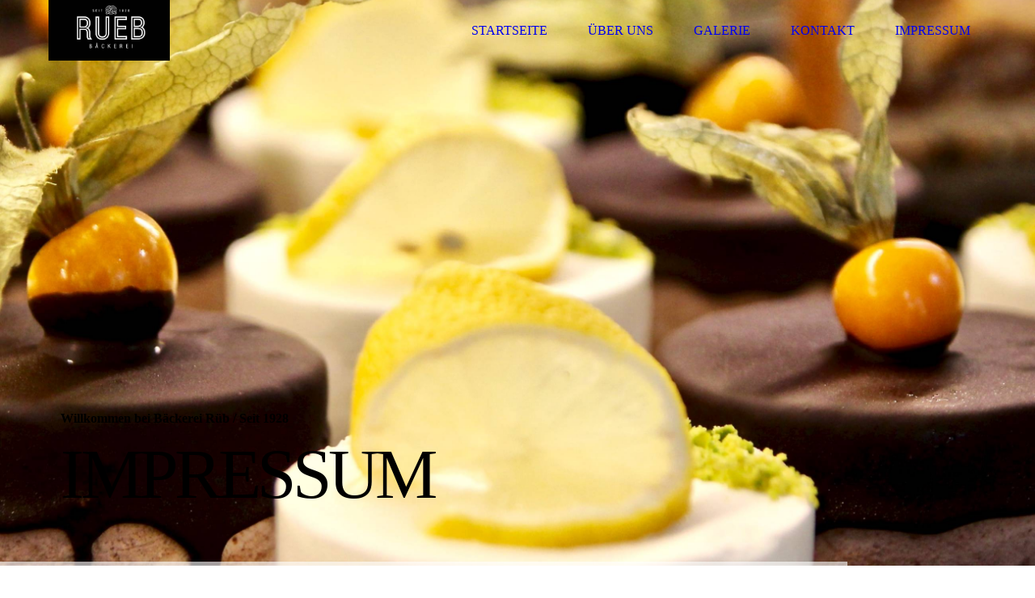

--- FILE ---
content_type: text/html; charset=utf-8
request_url: http://www.baeckerei-rueb.com/Impressum/
body_size: 38199
content:
<!DOCTYPE html><html lang="de"><head><meta http-equiv="Content-Type" content="text/html; charset=UTF-8"><title>Willkommen bei Bäckerei Rüb - Impressum</title><meta name="description" content="Familienbetrieb seit 1928"><meta name="keywords" content="Bäckerei, Café, Konditorei, Frühstück, Gastronomie"><link href="http://baeckerei-rueb.com/Impressum/" rel="canonical"><meta content="Willkommen bei Bäckerei Rüb - Impressum" property="og:title"><meta content="website" property="og:type"><meta content="http://baeckerei-rueb.com/Impressum/" property="og:url"><meta content="http://www.baeckerei-rueb.com/.cm4all/uproc.php/0/a817d305-e409-4b09-963b-b5f14279fd22.jpg" property="og:image"/><script>
              window.beng = window.beng || {};
              window.beng.env = {
                language: "en",
                country: "US",
                mode: "deploy",
                context: "page",
                pageId: "000002695785",
                pageLanguage: "de",
                skeletonId: "",
                scope: "1801136",
                isProtected: false,
                navigationText: "Impressum",
                instance: "1",
                common_prefix: "https://strato-editor.com",
                design_common: "https://strato-editor.com/beng/designs/",
                design_template: "sys/cm_dh_077",
                path_design: "https://strato-editor.com/beng/designs/data/sys/cm_dh_077/",
                path_res: "https://strato-editor.com/res/",
                path_bengres: "https://strato-editor.com/beng/res/",
                masterDomain: "",
                preferredDomain: "",
                preprocessHostingUri: function(uri) {
                  
                    return uri || "";
                  
                },
                hideEmptyAreas: false
              };
            </script><script xmlns="http://www.w3.org/1999/xhtml" src="https://strato-editor.com/cm4all-beng-proxy/beng-proxy.js"></script><link xmlns="http://www.w3.org/1999/xhtml" rel="stylesheet" href="https://strato-editor.com/.cm4all/e/static/3rdparty/font-awesome/css/font-awesome.min.css"></link><link rel="stylesheet" type="text/css" href="https://strato-editor.com/.cm4all/res/static/libcm4all-js-widget/3.89.7/css/widget-runtime.css" />
<link rel="stylesheet" type="text/css" href="https://strato-editor.com/.cm4all/res/static/beng-editor/5.3.138/css/deploy.css" />
<link rel="stylesheet" type="text/css" href="https://strato-editor.com/.cm4all/res/static/libcm4all-js-widget/3.89.7/css/slideshow-common.css" />
<script src="https://strato-editor.com/.cm4all/res/static/jquery-1.7/jquery.js"></script><script src="https://strato-editor.com/.cm4all/res/static/prototype-1.7.3/prototype.js"></script><script src="https://strato-editor.com/.cm4all/res/static/jslib/1.4.1/js/legacy.js"></script><script src="https://strato-editor.com/.cm4all/res/static/libcm4all-js-widget/3.89.7/js/widget-runtime.js"></script>
<script src="https://strato-editor.com/.cm4all/res/static/libcm4all-js-widget/3.89.7/js/slideshow-common.js"></script>
<script src="https://strato-editor.com/.cm4all/res/static/beng-editor/5.3.138/js/deploy.js"></script>
<script type="text/javascript" src="https://strato-editor.com/.cm4all/uro/assets/js/uro-min.js"></script><link rel="stylesheet" type="text/css" href="https://strato-editor.com/.cm4all/designs/static/sys/cm_dh_077/1686178821.39/css/main.css"><link rel="stylesheet" type="text/css" href="https://strato-editor.com/.cm4all/designs/static/sys/cm_dh_077/1686178821.39/css/responsive.css"><link rel="stylesheet" type="text/css" href="https://strato-editor.com/.cm4all/designs/static/sys/cm_dh_077/1686178821.39/css/cm-templates-global-style.css"><meta name="viewport" content="width=device-width, initial-scale=1"><script type="text/javascript" language="javascript" src="https://strato-editor.com/.cm4all/designs/static/sys/cm_dh_077/1686178821.39/js/initialise.js"></script><script type="text/javascript" language="javascript" src="https://strato-editor.com/.cm4all/designs/static/sys/cm_dh_077/1686178821.39/js/cm_template-focus-point.js"></script><script type="text/javascript" language="javascript" src="https://strato-editor.com/.cm4all/designs/static/sys/cm_dh_077/1686178821.39/js/cm-templates-global-script.js"></script><!--[if lte IE 9]>
        	<link rel="stylesheet" type="text/css" href="https://strato-editor.com/beng/designs/data/sys/cm_dh_077/css/ie8.css" />
        <![endif]--><!--$Id: template.xsl 1832 2012-03-01 10:37:09Z dominikh $--><link href="/.cm4all/handler.php/vars.css?v=20251219042651" type="text/css" rel="stylesheet"><style type="text/css">.cm-logo {background-image: url("/.cm4all/uproc.php/0/.Ba%CC%88ckerei%20Ru%CC%88b%20Logo-05-10-2018.jpg/picture-1200?_=167020c7898");
        background-position: -34.5px -41.5px;
background-size: 219px 158px;
background-repeat: no-repeat;
      }</style><script type="text/javascript">window.cmLogoWidgetId = "STRATP_cm4all_com_widgets_Logo_17982362";
            window.cmLogoGetCommonWidget = function (){
                return new cm4all.Common.Widget({
            base    : "/Impressum/index.php/",
            session : "",
            frame   : "",
            path    : "STRATP_cm4all_com_widgets_Logo_17982362"
        })
            };
            window.logoConfiguration = {
                "cm-logo-x" : "-34.5",
        "cm-logo-y" : "-41.5",
        "cm-logo-v" : "2.0",
        "cm-logo-w" : "219",
        "cm-logo-h" : "158",
        "cm-logo-di" : "sys/cm_dh_077",
        "cm-logo-u" : "uro-service://",
        "cm-logo-k" : "%7B%22serviceId%22%3A%220%22%2C%22path%22%3A%22%2F%22%2C%22name%22%3A%22Ba%CC%88ckerei%20Ru%CC%88b%20Logo-05-10-2018.jpg%22%2C%22type%22%3A%22image%2Fjpeg%22%2C%22start%22%3A%22167020c7898%22%2C%22size%22%3A%22220757%22%7D",
        "cm-logo-bc" : "",
        "cm-logo-ln" : "/Startseite/index.php/",
        "cm-logo-ln$" : "home",
        "cm-logo-hi" : false
        ,
        _logoBaseUrl : "uro-service:\/\/",
        _logoPath : "%7B%22serviceId%22%3A%220%22%2C%22path%22%3A%22%2F%22%2C%22name%22%3A%22Ba%CC%88ckerei%20Ru%CC%88b%20Logo-05-10-2018.jpg%22%2C%22type%22%3A%22image%2Fjpeg%22%2C%22start%22%3A%22167020c7898%22%2C%22size%22%3A%22220757%22%7D"
        };
            jQuery(document).ready(function() {
                var href = (beng.env.mode == "deploy" ? "/" : "/Startseite/index.php/");
                jQuery(".cm-logo").wrap("<a style='text-decoration: none;' href='" + href + "'></a>");
            });
            
          jQuery(document).ready(function() {
            var logoElement = jQuery(".cm-logo");
            logoElement.attr("role", "img");
            logoElement.attr("tabindex", "0");
            logoElement.attr("aria-label", "logo");
          });
        </script><link rel="shortcut icon" type="image/png" href="/.cm4all/sysdb/favicon/icon-32x32_7e63ca.png"/><link rel="shortcut icon" sizes="196x196" href="/.cm4all/sysdb/favicon/icon-196x196_7e63ca.png"/><link rel="apple-touch-icon" sizes="180x180" href="/.cm4all/sysdb/favicon/icon-180x180_7e63ca.png"/><link rel="apple-touch-icon" sizes="120x120" href="/.cm4all/sysdb/favicon/icon-120x120_7e63ca.png"/><link rel="apple-touch-icon" sizes="152x152" href="/.cm4all/sysdb/favicon/icon-152x152_7e63ca.png"/><link rel="apple-touch-icon" sizes="76x76" href="/.cm4all/sysdb/favicon/icon-76x76_7e63ca.png"/><meta name="msapplication-square70x70logo" content="/.cm4all/sysdb/favicon/icon-70x70_7e63ca.png"/><meta name="msapplication-square150x150logo" content="/.cm4all/sysdb/favicon/icon-150x150_7e63ca.png"/><meta name="msapplication-square310x310logo" content="/.cm4all/sysdb/favicon/icon-310x310_7e63ca.png"/><link rel="shortcut icon" type="image/png" href="/.cm4all/sysdb/favicon/icon-48x48_7e63ca.png"/><link rel="shortcut icon" type="image/png" href="/.cm4all/sysdb/favicon/icon-96x96_7e63ca.png"/><style id="cm_table_styles"></style><style id="cm_background_queries"></style><script type="application/x-cm4all-cookie-consent" data-code=""></script></head><body ondrop="return false;" class=" device-desktop cm-deploy cm-deploy-342 cm-deploy-4x"><div class="cm-background" data-cm-qa-bg="image"></div><div class="cm-background-video" data-cm-qa-bg="video"></div><div class="cm-background-effects" data-cm-qa-bg="effect"></div><div id="page_wrapper" class="cm-templates-container"><div id="navigation_background"><div id="navigation_wrapper"><div id="logo" class="cm-logo box cm_can_be_empty"> </div><div id="nav-mobile-heading"><a href="javascript:void(0);"></a></div><div id="cm_navigation" class="navi"><ul id="cm_mainnavigation"><li id="cm_navigation_pid_2695788"><a title="Startseite" href="/Startseite/" class="cm_anchor">Startseite</a></li><li id="cm_navigation_pid_2695787"><a title="Über uns" href="/Ueber-uns/" class="cm_anchor">Über uns</a></li><li id="cm_navigation_pid_2695786"><a title="Galerie" href="/Galerie/" class="cm_anchor">Galerie</a></li><li id="cm_navigation_pid_2695783"><a title="Kontakt" href="/Kontakt/" class="cm_anchor">Kontakt</a></li><li id="cm_navigation_pid_2695785" class="cm_current"><a title="Impressum" href="/Impressum/" class="cm_anchor">Impressum</a></li></ul></div></div></div><div id="header_wrapper"><div id="keyvisual" class="cm-kv-0 cm-template-keyvisual__media cm_can_be_empty"></div><div id="title_wrapper" class="cm-templates-title-container"><div id="title" class="title cm_can_be_empty" style="">Willkommen bei Bäckerei Rüb</div><div id="title_separator_normal" class="subtitle cm_can_be_empty"> / </div><div id="title_separator_mobile"><br></div><div id="subtitle" class="subtitle cm_can_be_empty" style="">Seit 1928</div><p id="big_title"> </p></div></div><div id="content_wrapper" class="cm-template-content"><div id="content_main" class="content_main_dho cm-template-content__main" data-cm-hintable="yes"><p><span style="color: rgb(125, 124, 124); font-size: xx-large;">Impressum</span></p><p><span style="font-family: Lato; font-size: 16pt;"><strong>Angaben gemäß § 5 TMG</strong></span></p><p><br></p><p><span style="font-size: 10pt; font-family: Lato;">Bäckerei Rüb</span></p><p><span style="font-size: 10pt; font-family: Lato;">Inh. Thomas Rüb</span></p><p><span style="font-size: 10pt; font-family: Lato;">Gemeindegasse 2<br>97737 Gemünden am Main</span></p><p><span style="font-size: 16pt; font-family: Lato;"><strong>Kontakt</strong></span></p><p><span style="font-size: 10pt; font-family: Lato;">Telefon: <a href="tel:09351/3213" target="_blank" rel="noreferrer noopener" class="cm_anchor">09351/3213</a><br>E-Mail: info@baeckerei-rueb.de</span></p><p><span style="font-size: 16pt; font-family: Lato;"><strong>Aufsichtsbehörde</strong></span></p><p><span style="font-size: 10pt; font-family: Lato;">Handwerkskammer für Unterfranken</span></p><p><span style="font-size: 10pt; font-family: Lato;">Rennweger Ring 3<br>97070 Würzburg</span></p><p><span style="font-size: 10pt; font-family: Lato; color: rgb(0, 0, 255);">https://www.hwk-ufr.de</span></p><p><span style="font-size: 16pt; font-family: Lato;"><strong>Berufsbezeichnung und berufsrechtliche Regelungen</strong></span></p><p><span style="font-size: 10pt; font-family: Lato;">Berufsbezeichnung: Bäckermeister<br>Zuständige Kammer: Handwerkskammer für Unterfranken<br>Verliehen durch: Deutschland<br>Es gelten folgende berufsrechtliche Regelungen: Handwerksordnung Hwo Regelungen einsehbar unter:</span><span style="font-size: 10pt; font-family: Lato; color: rgb(0, 0, 255);">http://www.gesetze-im-internet.de/bundesrecht/hwo/gesamt.pdf</span></p><p><span style="font-size: 16pt; font-family: Lato;"><strong>Angaben zur Berufshaftpflichtversicherung</strong></span></p><p><span style="font-size: 10pt; font-family: Lato;"><strong>Name und Sitz des Versicherers:</strong></span></p><p><span style="font-size: 10pt; font-family: Lato;">SHB Allgemeine Versicherung VVaG </span></p><p><span style="font-size: 10pt; font-family: Lato;">Johannes-Albers-Allee 2</span></p><p><span style="font-size: 10pt; font-family: Lato;">53639 Königswinter</span></p><p><span style="font-family: Lato; font-size: 10pt;">Tel.: <a href="tel:02223-92170" target="_blank" rel="noreferrer noopener" class="cm_anchor">02223-92170</a> Fax: <a href="tel:02223-921750" target="_blank" rel="noreferrer noopener" class="cm_anchor">02223-921750</a></span></p><p><span style="font-size: 10pt; font-family: Lato;"><strong>Geltungsraum der Versicherung:</strong></span></p><p><span style="font-size: 10pt; font-family: Lato;">Deutschland</span></p><p><span style="font-size: 10pt; font-family: Lato;">Wir sind nicht bereit oder verpflichtet, an Streitbeilegungsverfahren vor einer Verbraucherschlichtungsstelle teilzunehmen.</span></p><p><span style="font-size: 12pt; font-family: Lato;"><strong>Haftung für Inhalte</strong></span></p><p><span style="font-size: 10pt; font-family: Lato;">Als Diensteanbieter sind wir gemäß § 7 Abs.1 TMG für eigene Inhalte auf diesen Seiten nach den allgemeinen Gesetzen verantwortlich. Nach §§ 8 bis 10 TMG sind wir als Diensteanbieter jedoch nicht verpflichtet, übermittelte oder gespeicherte fremde Informationen zu überwachen oder nach Umständen zu forschen, die auf eine rechtswidrige Tätigkeit hinweisen.</span></p><p><span style="font-size: 10pt; font-family: Lato;">Verpflichtungen zur Entfernung oder Sperrung der Nutzung von Informationen nach den allgemeinen Gesetzen bleiben hiervon unberührt. Eine diesbezügliche Haftung ist jedoch erst ab dem Zeitpunkt der Kenntnis einer konkreten Rechtsverletzung möglich. Bei Bekanntwerden von entsprechenden Rechtsverletzungen werden wir diese Inhalte umgehend entfernen.</span></p><p><span style="font-size: 12pt; font-family: Lato;"><strong>Haftung für Links</strong></span></p><p><span style="font-size: 10pt; font-family: Lato;">Unser Angebot enthält Links zu externen Websites Dritter, auf deren Inhalte wir keinen Einfluss haben. Deshalb können wir für diese fremden Inhalte auch keine Gewähr übernehmen. Für die Inhalte der verlinkten Seiten ist stets der jeweilige Anbieter oder Betreiber der Seiten verantwortlich. Die verlinkten Seiten wurden zum Zeitpunkt der Verlinkung auf mögliche Rechtsverstöße überprüft. Rechtswidrige Inhalte waren zum Zeitpunkt der Verlinkung nicht erkennbar.</span></p><p><span style="font-size: 10pt; font-family: Lato;">Eine permanente inhaltliche Kontrolle der verlinkten Seiten ist jedoch ohne konkrete Anhaltspunkte einer Rechtsverletzung nicht zumutbar. Bei Bekanntwerden von Rechtsverletzungen werden wir derartige Links umgehend entfernen.</span></p><p><span style="font-size: 12pt; font-family: Lato;"><strong>Urheberrecht</strong></span></p><p><span style="font-size: 10pt; font-family: Lato;">Die durch die Seitenbetreiber erstellten Inhalte und Werke auf diesen Seiten unterliegen dem deutschen Urheberrecht. Die Vervielfältigung, Bearbeitung, Verbreitung und jede Art der Verwertung außerhalb der Grenzen des Urheberrechtes bedürfen der schriftlichen Zustimmung des jeweiligen Autors bzw. Erstellers. Downloads und Kopien dieser Seite sind nur für den privaten, nicht kommerziellen Gebrauch gestattet.</span></p><p><span style="font-size: 10pt; font-family: Lato;">Soweit die Inhalte auf dieser Seite nicht vom Betreiber erstellt wurden, werden die Urheberrechte Dritter beachtet. Insbesondere werden Inhalte Dritter als solche gekennzeichnet. Sollten Sie trotzdem auf eine Urheberrechtsverletzung aufmerksam werden, bitten wir um einen entsprechenden Hinweis. Bei Bekanntwerden von Rechtsverletzungen werden wir derartige Inhalte umgehend entfernen.</span></p><p><span style="font-size: 10pt; font-family: Lato;">Quelle:</span></p><p><span style="font-size: 10pt; font-family: Lato; color: rgb(0, 0, 255);">https://www.e-recht24.de</span></p><div class="cm_column_wrapper"><div class="cm_column" style="width: 33.3333%;"></div><div class="cm_column_gap cm_column_gap_left" style="width: 12.5px;"></div><div class="cm_column_gap cm_column_gap_right" style="width: 12.5px;"></div><div class="cm_column" style="width: 33.3333%;"></div><div class="cm_column_gap cm_column_gap_left" style="width: 12.5px;"></div><div class="cm_column_gap cm_column_gap_right" style="width: 12.5px;"></div><div class="cm_column" style="width: 33.3333%;"></div></div><div id="cm_bottom_clearer" style="clear: both;" contenteditable="false"></div></div><div id="content_sidebar" class="cm-templates-sidebar-container cm_can_be_empty"><div id="widgetbar_site_1" class="sidebar cm_can_be_empty" data-cm-hintable="yes"><p><br>Bäckerei Rüb<br>Gemeindegasse 2<br>97737 Gemünden<br><a href="tel:09351/3213" target="_blank" rel="noreferrer noopener" class="cm_anchor">09351/3213</a><br>info@baeckerei-rueb.de</p><p><br></p></div><div id="widgetbar_page_1" class="sidebar cm_can_be_empty" data-cm-hintable="yes"><p> </p></div><div id="widgetbar_site_2" class="sidebar cm_can_be_empty" data-cm-hintable="yes"><p><br></p></div><div id="widgetbar_page_2" class="sidebar cm_can_be_empty" data-cm-hintable="yes"><p> </p></div></div><div class="clear"> </div></div><div id="footer_wrapper" class="cm-templates-footer cm_can_be_empty"><div id="footer" class="content_wrapper cm_can_be_empty" data-cm-hintable="yes"><a href="/Startseite/" class="cm_anchor">Startseite</a> <a href="/Ueber-uns/" class="cm_anchor">Über uns</a> <a href="/Galerie/" class="cm_anchor">Galerie</a> <a href="/Kontakt/" class="cm_anchor">Kontakt</a> <a href="/Impressum/" class="cm_anchor">Impressum</a></div></div></div><div class="cm_widget_anchor"><a name="STRATP_cm4all_com_widgets_CookiePolicy_17982364" id="widgetanchor_STRATP_cm4all_com_widgets_CookiePolicy_17982364"><!--cm4all.com.widgets.CookiePolicy--></a></div><div style="display:none" class="cm-wp-container cm4all-cookie-policy-placeholder-template"><div class="cm-wp-header"><h4 class="cm-wp-header__headline">Externe Inhalte</h4><p class="cm-wp-header__text">Die an dieser Stelle vorgesehenen Inhalte können aufgrund Ihrer aktuellen <a class="cm-wp-header__link" href="#" onclick="openCookieSettings();return false;">Cookie-Einstellungen</a> nicht angezeigt werden.</p></div><div class="cm-wp-content"><div class="cm-wp-content__control"><label aria-checked="false" role="switch" tabindex="0" class="cm-wp-content-switcher"><input tabindex="-1" type="checkbox" class="cm-wp-content-switcher__checkbox" /><span class="cm-wp-content-switcher__label">Drittanbieter-Inhalte</span></label></div><p class="cm-wp-content__text">Diese Webseite bietet möglicherweise Inhalte oder Funktionalitäten an, die von Drittanbietern eigenverantwortlich zur Verfügung gestellt werden. Diese Drittanbieter können eigene Cookies setzen, z.B. um die Nutzeraktivität zu verfolgen oder ihre Angebote zu personalisieren und zu optimieren.</p></div></div><div aria-labelledby="cookieSettingsDialogTitle" role="dialog" style="position: fixed;" class="cm-cookie-container cm-hidden" id="cookieSettingsDialog"><div class="cm-cookie-header"><h4 id="cookieSettingsDialogTitle" class="cm-cookie-header__headline">Cookie-Einstellungen</h4><div autofocus="autofocus" tabindex="0" role="button" class="cm-cookie-header__close-button" title="Schließen"></div></div><div aria-describedby="cookieSettingsDialogContent" class="cm-cookie-content"><p id="cookieSettingsDialogContent" class="cm-cookie-content__text">Diese Webseite verwendet Cookies, um Besuchern ein optimales Nutzererlebnis zu bieten. Bestimmte Inhalte von Drittanbietern werden nur angezeigt, wenn die entsprechende Option aktiviert ist. Die Datenverarbeitung kann dann auch in einem Drittland erfolgen. Weitere Informationen hierzu in der Datenschutzerklärung.</p><div class="cm-cookie-content__controls"><div class="cm-cookie-controls-container"><div class="cm-cookie-controls cm-cookie-controls--essential"><div class="cm-cookie-flex-wrapper"><label aria-details="cookieSettingsEssentialDetails" aria-labelledby="cookieSettingsEssentialLabel" aria-checked="true" role="switch" tabindex="0" class="cm-cookie-switch-wrapper"><input tabindex="-1" id="cookieSettingsEssential" type="checkbox" disabled="disabled" checked="checked" /><span></span></label><div class="cm-cookie-expand-wrapper"><span id="cookieSettingsEssentialLabel">Technisch notwendige</span><div tabindex="0" aria-controls="cookieSettingsEssentialDetails" aria-expanded="false" role="button" class="cm-cookie-content-expansion-button" title="Erweitern / Zuklappen"></div></div></div><div class="cm-cookie-content-expansion-text" id="cookieSettingsEssentialDetails">Diese Cookies sind zum Betrieb der Webseite notwendig, z.B. zum Schutz vor Hackerangriffen und zur Gewährleistung eines konsistenten und der Nachfrage angepassten Erscheinungsbilds der Seite.</div></div><div class="cm-cookie-controls cm-cookie-controls--statistic"><div class="cm-cookie-flex-wrapper"><label aria-details="cookieSettingsStatisticsDetails" aria-labelledby="cookieSettingsStatisticsLabel" aria-checked="false" role="switch" tabindex="0" class="cm-cookie-switch-wrapper"><input tabindex="-1" id="cookieSettingsStatistics" type="checkbox" /><span></span></label><div class="cm-cookie-expand-wrapper"><span id="cookieSettingsStatisticsLabel">Analytische</span><div tabindex="0" aria-controls="cookieSettingsStatisticsDetails" aria-expanded="false" role="button" class="cm-cookie-content-expansion-button" title="Erweitern / Zuklappen"></div></div></div><div class="cm-cookie-content-expansion-text" id="cookieSettingsStatisticsDetails">Diese Cookies werden verwendet, um das Nutzererlebnis weiter zu optimieren. Hierunter fallen auch Statistiken, die dem Webseitenbetreiber von Drittanbietern zur Verfügung gestellt werden, sowie die Ausspielung von personalisierter Werbung durch die Nachverfolgung der Nutzeraktivität über verschiedene Webseiten.</div></div><div class="cm-cookie-controls cm-cookie-controls--third-party"><div class="cm-cookie-flex-wrapper"><label aria-details="cookieSettingsThirdpartyDetails" aria-labelledby="cookieSettingsThirdpartyLabel" aria-checked="false" role="switch" tabindex="0" class="cm-cookie-switch-wrapper"><input tabindex="-1" id="cookieSettingsThirdparty" type="checkbox" /><span></span></label><div class="cm-cookie-expand-wrapper"><span id="cookieSettingsThirdpartyLabel">Drittanbieter-Inhalte</span><div tabindex="0" aria-controls="cookieSettingsThirdpartyDetails" aria-expanded="false" role="button" class="cm-cookie-content-expansion-button" title="Erweitern / Zuklappen"></div></div></div><div class="cm-cookie-content-expansion-text" id="cookieSettingsThirdpartyDetails">Diese Webseite bietet möglicherweise Inhalte oder Funktionalitäten an, die von Drittanbietern eigenverantwortlich zur Verfügung gestellt werden. Diese Drittanbieter können eigene Cookies setzen, z.B. um die Nutzeraktivität zu verfolgen oder ihre Angebote zu personalisieren und zu optimieren.</div></div></div><div class="cm-cookie-content-button"><div tabindex="0" role="button" onclick="rejectAllCookieTypes(); setTimeout(saveCookieSettings, 400);" class="cm-cookie-button cm-cookie-content-button--reject-all"><span>Ablehnen</span></div><div tabindex="0" role="button" onclick="selectAllCookieTypes(); setTimeout(saveCookieSettings, 400);" class="cm-cookie-button cm-cookie-content-button--accept-all"><span>Alle akzeptieren</span></div><div tabindex="0" role="button" onclick="saveCookieSettings();" class="cm-cookie-button cm-cookie-content-button--save"><span>Speichern</span></div></div></div></div></div><script type="text/javascript">
      Common.loadCss("/.cm4all/widgetres.php/cm4all.com.widgets.CookiePolicy/show.css?v=3.3.38");
    </script><script data-tracking="true" data-cookie-settings-enabled="true" src="/.cm4all/widgetres.php/cm4all.com.widgets.CookiePolicy/show.js?v=3.3.38" defer="defer" id="cookieSettingsScript"></script><noscript ><div style="position:absolute;bottom:0;" id="statdiv"><img alt="" height="1" width="1" src="https://strato-editor.com/.cm4all/_pixel.img?site=1861745-nLbYQh-e&amp;page=pid_2695785&amp;path=%2FImpressum%2Findex.php%2F&amp;nt=Impressum"/></div></noscript><script  type="text/javascript">//<![CDATA[
            document.body.insertAdjacentHTML('beforeend', '<div style="position:absolute;bottom:0;" id="statdiv"><img alt="" height="1" width="1" src="https://strato-editor.com/.cm4all/_pixel.img?site=1861745-nLbYQh-e&amp;page=pid_2695785&amp;path=%2FImpressum%2Findex.php%2F&amp;nt=Impressum&amp;domain='+escape(document.location.hostname)+'&amp;ref='+escape(document.referrer)+'"/></div>');
        //]]></script><div style="display: none;" id="keyvisualWidgetVideosContainer"></div><style type="text/css">.cm-kv-0-1 {
background-position: center;
background-repeat: no-repeat;
}
.cm-kv-0-2 {
background-position: center;
background-repeat: no-repeat;
}
.cm-kv-0-3 {
background-position: center;
background-repeat: no-repeat;
}
.cm-kv-0-4 {
background-position: center;
background-repeat: no-repeat;
}
.cm-kv-0-5 {
background-position: center;
background-repeat: no-repeat;
}
            @media(min-width: 100px), (min-resolution: 72dpi), (-webkit-min-device-pixel-ratio: 1) {.cm-kv-0-1{background-image:url("/.cm4all/uproc.php/0/.IMG_8183.jpeg/picture-200?_=167020f6698");}}@media(min-width: 100px), (min-resolution: 144dpi), (-webkit-min-device-pixel-ratio: 2) {.cm-kv-0-1{background-image:url("/.cm4all/uproc.php/0/.IMG_8183.jpeg/picture-400?_=167020f6698");}}@media(min-width: 200px), (min-resolution: 72dpi), (-webkit-min-device-pixel-ratio: 1) {.cm-kv-0-1{background-image:url("/.cm4all/uproc.php/0/.IMG_8183.jpeg/picture-400?_=167020f6698");}}@media(min-width: 200px), (min-resolution: 144dpi), (-webkit-min-device-pixel-ratio: 2) {.cm-kv-0-1{background-image:url("/.cm4all/uproc.php/0/.IMG_8183.jpeg/picture-800?_=167020f6698");}}@media(min-width: 400px), (min-resolution: 72dpi), (-webkit-min-device-pixel-ratio: 1) {.cm-kv-0-1{background-image:url("/.cm4all/uproc.php/0/.IMG_8183.jpeg/picture-800?_=167020f6698");}}@media(min-width: 400px), (min-resolution: 144dpi), (-webkit-min-device-pixel-ratio: 2) {.cm-kv-0-1{background-image:url("/.cm4all/uproc.php/0/.IMG_8183.jpeg/picture-1200?_=167020f6698");}}@media(min-width: 600px), (min-resolution: 72dpi), (-webkit-min-device-pixel-ratio: 1) {.cm-kv-0-1{background-image:url("/.cm4all/uproc.php/0/.IMG_8183.jpeg/picture-1200?_=167020f6698");}}@media(min-width: 600px), (min-resolution: 144dpi), (-webkit-min-device-pixel-ratio: 2) {.cm-kv-0-1{background-image:url("/.cm4all/uproc.php/0/.IMG_8183.jpeg/picture-1600?_=167020f6698");}}@media(min-width: 800px), (min-resolution: 72dpi), (-webkit-min-device-pixel-ratio: 1) {.cm-kv-0-1{background-image:url("/.cm4all/uproc.php/0/.IMG_8183.jpeg/picture-1600?_=167020f6698");}}@media(min-width: 800px), (min-resolution: 144dpi), (-webkit-min-device-pixel-ratio: 2) {.cm-kv-0-1{background-image:url("/.cm4all/uproc.php/0/.IMG_8183.jpeg/picture-2600?_=167020f6698");}}
            @media(min-width: 100px), (min-resolution: 72dpi), (-webkit-min-device-pixel-ratio: 1) {.cm-kv-0-2{background-image:url("/.cm4all/uproc.php/0/.IMG_7914.jpeg/picture-200?_=167020f4758");}}@media(min-width: 100px), (min-resolution: 144dpi), (-webkit-min-device-pixel-ratio: 2) {.cm-kv-0-2{background-image:url("/.cm4all/uproc.php/0/.IMG_7914.jpeg/picture-400?_=167020f4758");}}@media(min-width: 200px), (min-resolution: 72dpi), (-webkit-min-device-pixel-ratio: 1) {.cm-kv-0-2{background-image:url("/.cm4all/uproc.php/0/.IMG_7914.jpeg/picture-400?_=167020f4758");}}@media(min-width: 200px), (min-resolution: 144dpi), (-webkit-min-device-pixel-ratio: 2) {.cm-kv-0-2{background-image:url("/.cm4all/uproc.php/0/.IMG_7914.jpeg/picture-800?_=167020f4758");}}@media(min-width: 400px), (min-resolution: 72dpi), (-webkit-min-device-pixel-ratio: 1) {.cm-kv-0-2{background-image:url("/.cm4all/uproc.php/0/.IMG_7914.jpeg/picture-800?_=167020f4758");}}@media(min-width: 400px), (min-resolution: 144dpi), (-webkit-min-device-pixel-ratio: 2) {.cm-kv-0-2{background-image:url("/.cm4all/uproc.php/0/.IMG_7914.jpeg/picture-1200?_=167020f4758");}}@media(min-width: 600px), (min-resolution: 72dpi), (-webkit-min-device-pixel-ratio: 1) {.cm-kv-0-2{background-image:url("/.cm4all/uproc.php/0/.IMG_7914.jpeg/picture-1200?_=167020f4758");}}@media(min-width: 600px), (min-resolution: 144dpi), (-webkit-min-device-pixel-ratio: 2) {.cm-kv-0-2{background-image:url("/.cm4all/uproc.php/0/.IMG_7914.jpeg/picture-1600?_=167020f4758");}}@media(min-width: 800px), (min-resolution: 72dpi), (-webkit-min-device-pixel-ratio: 1) {.cm-kv-0-2{background-image:url("/.cm4all/uproc.php/0/.IMG_7914.jpeg/picture-1600?_=167020f4758");}}@media(min-width: 800px), (min-resolution: 144dpi), (-webkit-min-device-pixel-ratio: 2) {.cm-kv-0-2{background-image:url("/.cm4all/uproc.php/0/.IMG_7914.jpeg/picture-2600?_=167020f4758");}}
            @media(min-width: 100px), (min-resolution: 72dpi), (-webkit-min-device-pixel-ratio: 1) {.cm-kv-0-3{background-image:url("/.cm4all/uproc.php/0/.IMG_8003_1.jpg/picture-200?_=167020ee998");}}@media(min-width: 100px), (min-resolution: 144dpi), (-webkit-min-device-pixel-ratio: 2) {.cm-kv-0-3{background-image:url("/.cm4all/uproc.php/0/.IMG_8003_1.jpg/picture-400?_=167020ee998");}}@media(min-width: 200px), (min-resolution: 72dpi), (-webkit-min-device-pixel-ratio: 1) {.cm-kv-0-3{background-image:url("/.cm4all/uproc.php/0/.IMG_8003_1.jpg/picture-400?_=167020ee998");}}@media(min-width: 200px), (min-resolution: 144dpi), (-webkit-min-device-pixel-ratio: 2) {.cm-kv-0-3{background-image:url("/.cm4all/uproc.php/0/.IMG_8003_1.jpg/picture-800?_=167020ee998");}}@media(min-width: 400px), (min-resolution: 72dpi), (-webkit-min-device-pixel-ratio: 1) {.cm-kv-0-3{background-image:url("/.cm4all/uproc.php/0/.IMG_8003_1.jpg/picture-800?_=167020ee998");}}@media(min-width: 400px), (min-resolution: 144dpi), (-webkit-min-device-pixel-ratio: 2) {.cm-kv-0-3{background-image:url("/.cm4all/uproc.php/0/.IMG_8003_1.jpg/picture-1200?_=167020ee998");}}@media(min-width: 600px), (min-resolution: 72dpi), (-webkit-min-device-pixel-ratio: 1) {.cm-kv-0-3{background-image:url("/.cm4all/uproc.php/0/.IMG_8003_1.jpg/picture-1200?_=167020ee998");}}@media(min-width: 600px), (min-resolution: 144dpi), (-webkit-min-device-pixel-ratio: 2) {.cm-kv-0-3{background-image:url("/.cm4all/uproc.php/0/.IMG_8003_1.jpg/picture-1600?_=167020ee998");}}@media(min-width: 800px), (min-resolution: 72dpi), (-webkit-min-device-pixel-ratio: 1) {.cm-kv-0-3{background-image:url("/.cm4all/uproc.php/0/.IMG_8003_1.jpg/picture-1600?_=167020ee998");}}@media(min-width: 800px), (min-resolution: 144dpi), (-webkit-min-device-pixel-ratio: 2) {.cm-kv-0-3{background-image:url("/.cm4all/uproc.php/0/.IMG_8003_1.jpg/picture-2600?_=167020ee998");}}
            @media(min-width: 100px), (min-resolution: 72dpi), (-webkit-min-device-pixel-ratio: 1) {.cm-kv-0-4{background-image:url("/.cm4all/uproc.php/0/.IMG_7871_1.jpg/picture-200?_=167020f2048");}}@media(min-width: 100px), (min-resolution: 144dpi), (-webkit-min-device-pixel-ratio: 2) {.cm-kv-0-4{background-image:url("/.cm4all/uproc.php/0/.IMG_7871_1.jpg/picture-400?_=167020f2048");}}@media(min-width: 200px), (min-resolution: 72dpi), (-webkit-min-device-pixel-ratio: 1) {.cm-kv-0-4{background-image:url("/.cm4all/uproc.php/0/.IMG_7871_1.jpg/picture-400?_=167020f2048");}}@media(min-width: 200px), (min-resolution: 144dpi), (-webkit-min-device-pixel-ratio: 2) {.cm-kv-0-4{background-image:url("/.cm4all/uproc.php/0/.IMG_7871_1.jpg/picture-800?_=167020f2048");}}@media(min-width: 400px), (min-resolution: 72dpi), (-webkit-min-device-pixel-ratio: 1) {.cm-kv-0-4{background-image:url("/.cm4all/uproc.php/0/.IMG_7871_1.jpg/picture-800?_=167020f2048");}}@media(min-width: 400px), (min-resolution: 144dpi), (-webkit-min-device-pixel-ratio: 2) {.cm-kv-0-4{background-image:url("/.cm4all/uproc.php/0/.IMG_7871_1.jpg/picture-1200?_=167020f2048");}}@media(min-width: 600px), (min-resolution: 72dpi), (-webkit-min-device-pixel-ratio: 1) {.cm-kv-0-4{background-image:url("/.cm4all/uproc.php/0/.IMG_7871_1.jpg/picture-1200?_=167020f2048");}}@media(min-width: 600px), (min-resolution: 144dpi), (-webkit-min-device-pixel-ratio: 2) {.cm-kv-0-4{background-image:url("/.cm4all/uproc.php/0/.IMG_7871_1.jpg/picture-1600?_=167020f2048");}}@media(min-width: 800px), (min-resolution: 72dpi), (-webkit-min-device-pixel-ratio: 1) {.cm-kv-0-4{background-image:url("/.cm4all/uproc.php/0/.IMG_7871_1.jpg/picture-1600?_=167020f2048");}}@media(min-width: 800px), (min-resolution: 144dpi), (-webkit-min-device-pixel-ratio: 2) {.cm-kv-0-4{background-image:url("/.cm4all/uproc.php/0/.IMG_7871_1.jpg/picture-2600?_=167020f2048");}}
            @media(min-width: 100px), (min-resolution: 72dpi), (-webkit-min-device-pixel-ratio: 1) {.cm-kv-0-5{background-image:url("/.cm4all/uproc.php/0/.IMG_7897_1.jpg/picture-200?_=167020e9f60");}}@media(min-width: 100px), (min-resolution: 144dpi), (-webkit-min-device-pixel-ratio: 2) {.cm-kv-0-5{background-image:url("/.cm4all/uproc.php/0/.IMG_7897_1.jpg/picture-400?_=167020e9f60");}}@media(min-width: 200px), (min-resolution: 72dpi), (-webkit-min-device-pixel-ratio: 1) {.cm-kv-0-5{background-image:url("/.cm4all/uproc.php/0/.IMG_7897_1.jpg/picture-400?_=167020e9f60");}}@media(min-width: 200px), (min-resolution: 144dpi), (-webkit-min-device-pixel-ratio: 2) {.cm-kv-0-5{background-image:url("/.cm4all/uproc.php/0/.IMG_7897_1.jpg/picture-800?_=167020e9f60");}}@media(min-width: 400px), (min-resolution: 72dpi), (-webkit-min-device-pixel-ratio: 1) {.cm-kv-0-5{background-image:url("/.cm4all/uproc.php/0/.IMG_7897_1.jpg/picture-800?_=167020e9f60");}}@media(min-width: 400px), (min-resolution: 144dpi), (-webkit-min-device-pixel-ratio: 2) {.cm-kv-0-5{background-image:url("/.cm4all/uproc.php/0/.IMG_7897_1.jpg/picture-1200?_=167020e9f60");}}@media(min-width: 600px), (min-resolution: 72dpi), (-webkit-min-device-pixel-ratio: 1) {.cm-kv-0-5{background-image:url("/.cm4all/uproc.php/0/.IMG_7897_1.jpg/picture-1200?_=167020e9f60");}}@media(min-width: 600px), (min-resolution: 144dpi), (-webkit-min-device-pixel-ratio: 2) {.cm-kv-0-5{background-image:url("/.cm4all/uproc.php/0/.IMG_7897_1.jpg/picture-1600?_=167020e9f60");}}@media(min-width: 800px), (min-resolution: 72dpi), (-webkit-min-device-pixel-ratio: 1) {.cm-kv-0-5{background-image:url("/.cm4all/uproc.php/0/.IMG_7897_1.jpg/picture-1600?_=167020e9f60");}}@media(min-width: 800px), (min-resolution: 144dpi), (-webkit-min-device-pixel-ratio: 2) {.cm-kv-0-5{background-image:url("/.cm4all/uproc.php/0/.IMG_7897_1.jpg/picture-2600?_=167020e9f60");}}
</style><style type="text/css">
			#keyvisual {
				overflow: hidden;
			}
			.kv-video-wrapper {
				width: 100%;
				height: 100%;
				position: relative;
			}
			</style><script type="text/javascript">
				jQuery(document).ready(function() {
					function moveTempVideos(slideshow, isEditorMode) {
						var videosContainer = document.getElementById('keyvisualWidgetVideosContainer');
						if (videosContainer) {
							while (videosContainer.firstChild) {
								var div = videosContainer.firstChild;
								var divPosition = div.className.substring('cm-kv-0-tempvideo-'.length);
								if (isEditorMode && parseInt(divPosition) > 1) {
									break;
								}
								videosContainer.removeChild(div);
								if (div.nodeType == Node.ELEMENT_NODE) {
									var pos = '';
									if (slideshow) {
										pos = '-' + divPosition;
									}
									var kv = document.querySelector('.cm-kv-0' + pos);
									if (kv) {
										if (!slideshow) {
											var wrapperDiv = document.createElement("div"); 
											wrapperDiv.setAttribute("class", "kv-video-wrapper");
											kv.insertBefore(wrapperDiv, kv.firstChild);
											kv = wrapperDiv;
										}
										while (div.firstChild) {
											kv.appendChild(div.firstChild);
										}
										if (!slideshow) {
											break;
										}
									}
								}
							}
						}
					}

					function kvClickAction(mode, href) {
						if (mode == 'internal') {
							if (!window.top.syntony || !/_home$/.test(window.top.syntony.bifmState)) {
								window.location.href = href;
							}
						} else if (mode == 'external') {
							var a = document.createElement('a');
							a.href = href;
							a.target = '_blank';
							a.rel = 'noreferrer noopener';
							a.click();
						}
					}

					var keyvisualElement = jQuery("[cm_type=keyvisual]");
					if(keyvisualElement.length == 0){
						keyvisualElement = jQuery("#keyvisual");
					}
					if(keyvisualElement.length == 0){
						keyvisualElement = jQuery("[class~=cm-kv-0]");
					}
				
						keyvisualElement.attr("role", "img");
						keyvisualElement.attr("tabindex", "0");
						keyvisualElement.attr("aria-label", "hauptgrafik");
					
					cm4all.slides.createHTML(keyvisualElement, [
						
				'<div class="cm-kv-0-1 cm-slides-addon" style="width:100%;height:100%;"></div>'
			,
				'<div class="cm-kv-0-2 cm-slides-addon" style="width:100%;height:100%;"></div>'
			,
				'<div class="cm-kv-0-3 cm-slides-addon" style="width:100%;height:100%;"></div>'
			,
				'<div class="cm-kv-0-4 cm-slides-addon" style="width:100%;height:100%;"></div>'
			,
				'<div class="cm-kv-0-5 cm-slides-addon" style="width:100%;height:100%;"></div>'
			
					]);
					moveTempVideos(true, false);
					cm4all.slides.createInstance(keyvisualElement, {
						effect : "cycleHorizontal",
						effectDuration : 1,
						imageDuration : 3,
						showProgress : true,
						showArrows : false,
						showDots : false
					});
					cm4all.slides.instance.onShow = function(slide) {
						var video = slide.querySelector("video");
						if (video) {
							video.play();
						}
					};
					cm4all.slides.instance.onHide = function(slide) {
						var video = slide.querySelector("video");
						if (video) {
							video.pause();
							video.currentTime = 0;
						}
					};
					var imageRing = cm4all.slides.instance.imageRing;
					
					var firstSlide = imageRing && imageRing._array[0];
					
					if (firstSlide) {
						var firstVideo = firstSlide.querySelector("video");
						if (firstVideo) {
							firstVideo.play();
						}
					}
				
			});
		</script></body></html>
